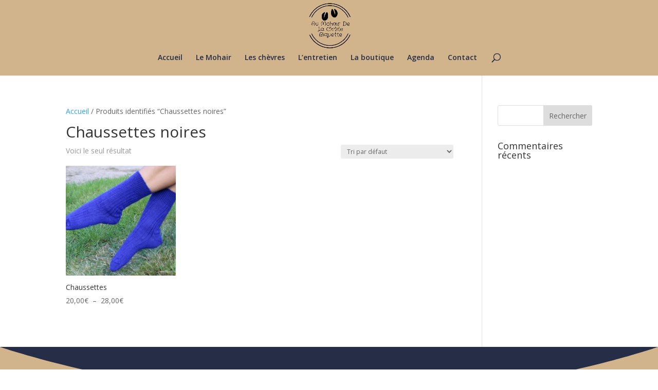

--- FILE ---
content_type: text/css
request_url: https://www.aumohairdelachtitebiquette.fr/wp-content/et-cache/652/et-core-unified-cpt-deferred-652.min.css?ver=1736413834
body_size: 995
content:
.et-db #et-boc .et-l .et_pb_section_0_tb_footer{min-height:319.9px}.et-db #et-boc .et-l .et_pb_section_0_tb_footer.et_pb_section{padding-top:6vw;padding-bottom:0vw;margin-top:0px;margin-bottom:0px;background-color:#d1b48c!important}.et-db #et-boc .et-l .et_pb_section_0_tb_footer.section_has_divider.et_pb_top_divider .et_pb_top_inside_divider{background-image:url([data-uri]);background-size:100% 100px;top:0;height:100px;z-index:1;transform:scale(1,1);background-color:transparent}.et-db #et-boc .et-l .et_pb_row_0_tb_footer{background-color:rgba(249,236,217,0)}.et-db #et-boc .et-l .et_pb_row_0_tb_footer.et_pb_row{padding-top:40px!important;padding-right:2%!important;padding-bottom:40px!important;padding-left:2%!important;padding-top:40px;padding-right:2%;padding-bottom:40px;padding-left:2%}.et-db #et-boc .et-l .et_pb_text_0_tb_footer.et_pb_text,.et-db #et-boc .et-l .et_pb_text_1_tb_footer.et_pb_text,.et-db #et-boc .et-l .et_pb_text_2_tb_footer.et_pb_text,.et-db #et-boc .et-l .et_pb_text_3_tb_footer.et_pb_text{color:#FFFFFF!important}.et-db #et-boc .et-l .et_pb_text_0_tb_footer{line-height:1.2em;font-size:12px;line-height:1.2em;padding-top:0px!important;padding-left:21px!important;margin-left:0px!important}.et-db #et-boc .et-l .et_pb_text_0_tb_footer h1,.et-db #et-boc .et-l .et_pb_text_0_tb_footer h2,.et-db #et-boc .et-l .et_pb_text_0_tb_footer h4,.et-db #et-boc .et-l .et_pb_text_0_tb_footer h5,.et-db #et-boc .et-l .et_pb_text_0_tb_footer h6,.et-db #et-boc .et-l .et_pb_text_1_tb_footer h1,.et-db #et-boc .et-l .et_pb_text_1_tb_footer h2,.et-db #et-boc .et-l .et_pb_text_1_tb_footer h4,.et-db #et-boc .et-l .et_pb_text_1_tb_footer h5,.et-db #et-boc .et-l .et_pb_text_1_tb_footer h6,.et-db #et-boc .et-l .et_pb_text_2_tb_footer h1,.et-db #et-boc .et-l .et_pb_text_2_tb_footer h2,.et-db #et-boc .et-l .et_pb_text_2_tb_footer h4,.et-db #et-boc .et-l .et_pb_text_2_tb_footer h5,.et-db #et-boc .et-l .et_pb_text_2_tb_footer h6,.et-db #et-boc .et-l .et_pb_text_3_tb_footer h2,.et-db #et-boc .et-l .et_pb_text_3_tb_footer h4,.et-db #et-boc .et-l .et_pb_text_3_tb_footer h5,.et-db #et-boc .et-l .et_pb_text_3_tb_footer h6{font-family:'Raleway',Helvetica,Arial,Lucida,sans-serif}.et-db #et-boc .et-l .et_pb_text_0_tb_footer h3,.et-db #et-boc .et-l .et_pb_text_1_tb_footer h3,.et-db #et-boc .et-l .et_pb_text_2_tb_footer h3{font-family:'Montserrat',Helvetica,Arial,Lucida,sans-serif;font-weight:500;text-transform:uppercase;text-decoration:underline;-webkit-text-decoration-color:#FFFFFF;text-decoration-color:#FFFFFF;font-size:12px;color:#FFFFFF!important;letter-spacing:1px;line-height:1.8em}.et-db #et-boc .et-l .et_pb_text_1_tb_footer{line-height:2em;font-size:12px;line-height:2em;padding-left:20px!important}.et-db #et-boc .et-l .et_pb_text_1_tb_footer.et_pb_text a{color:rgba(0,0,0,0.77)!important}.et-db #et-boc .et-l .et_pb_text_2_tb_footer{line-height:2em;font-size:12px;line-height:2em;margin-left:20px!important}.et-db #et-boc .et-l .et_pb_text_3_tb_footer{line-height:2em;line-height:2em}.et-db #et-boc .et-l .et_pb_text_3_tb_footer h1{font-family:'Raleway',Helvetica,Arial,Lucida,sans-serif;color:#FFFFFF!important}.et-db #et-boc .et-l .et_pb_text_3_tb_footer h3{font-family:'Montserrat',Helvetica,Arial,Lucida,sans-serif;font-weight:500;text-transform:uppercase;font-size:12px;color:rgba(0,0,0,0.4)!important;letter-spacing:1px;line-height:1.8em}.et-db #et-boc .et-l .et_pb_social_media_follow_network_0_tb_footer a.icon{background-color:#3b5998!important}.et-db #et-boc .et-l .et_pb_social_media_follow_network_1_tb_footer a.icon{background-color:#ea2c59!important}.et-db #et-boc .et-l .et_pb_social_media_follow_network_1_tb_footer{transform:translateX(-7px) translateY(0px)}@media only screen and (max-width:980px){.et-db #et-boc .et-l .et_pb_row_0_tb_footer.et_pb_row{padding-right:30px!important;padding-left:30px!important;padding-right:30px!important;padding-left:30px!important}.et-db #et-boc .et-l .et_pb_text_0_tb_footer h1,.et-db #et-boc .et-l .et_pb_text_1_tb_footer h1,.et-db #et-boc .et-l .et_pb_text_2_tb_footer h1,.et-db #et-boc .et-l .et_pb_text_3_tb_footer h1{font-family:'Raleway',Helvetica,Arial,Lucida,sans-serif}.et-db #et-boc .et-l .et_pb_text_0_tb_footer{margin-left:0px!important}.et-db #et-boc .et-l .et_pb_text_1_tb_footer{padding-left:20px!important}.et-db #et-boc .et-l .et_pb_text_2_tb_footer{margin-left:20px!important}}@media only screen and (max-width:767px){.et-db #et-boc .et-l .et_pb_row_0_tb_footer.et_pb_row{padding-right:20px!important;padding-left:20px!important;padding-right:20px!important;padding-left:20px!important}.et-db #et-boc .et-l .et_pb_text_0_tb_footer{margin-left:0px!important}.et-db #et-boc .et-l .et_pb_text_1_tb_footer{padding-left:0px!important}.et-db #et-boc .et-l .et_pb_text_2_tb_footer{font-size:14px;margin-left:0px!important}.et-db #et-boc .et-l .et_pb_text_2_tb_footer h1{font-size:24px}}